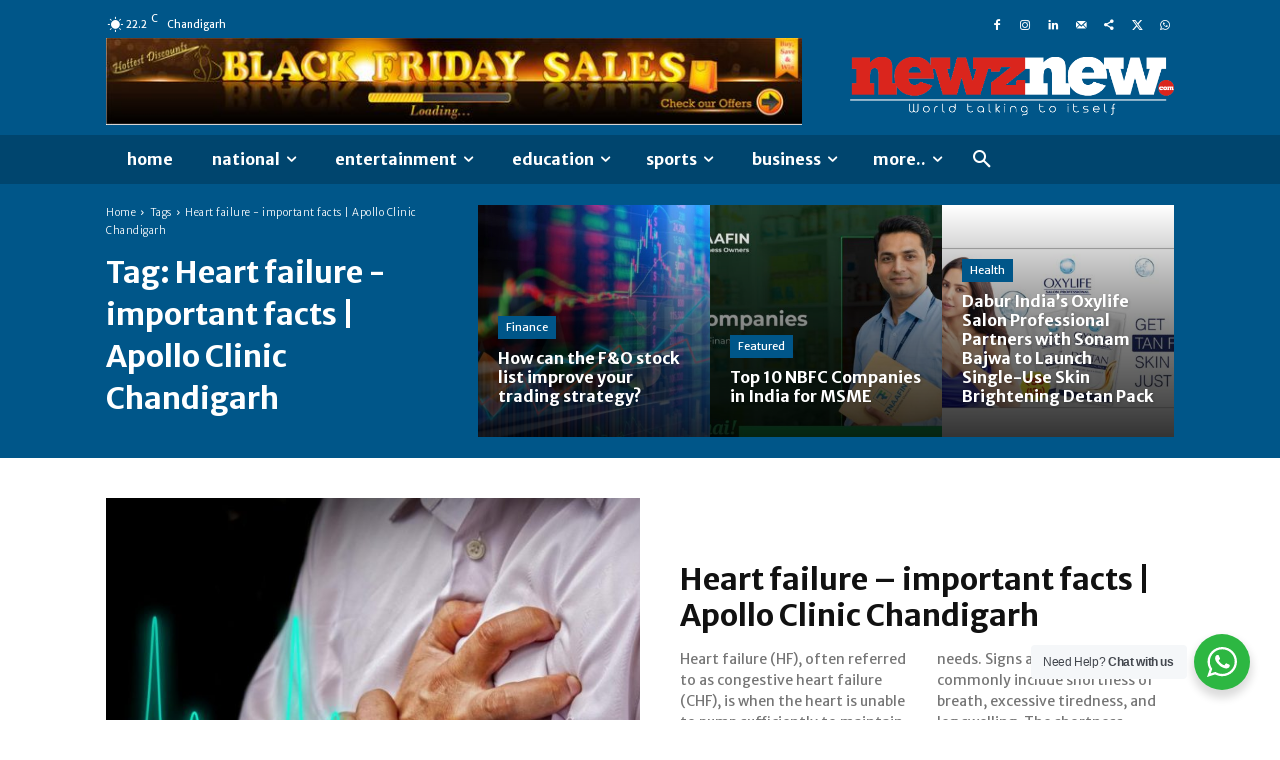

--- FILE ---
content_type: text/html; charset=utf-8
request_url: https://www.google.com/recaptcha/api2/aframe
body_size: 264
content:
<!DOCTYPE HTML><html><head><meta http-equiv="content-type" content="text/html; charset=UTF-8"></head><body><script nonce="8-vM6oeregKKCqdpE9Hahw">/** Anti-fraud and anti-abuse applications only. See google.com/recaptcha */ try{var clients={'sodar':'https://pagead2.googlesyndication.com/pagead/sodar?'};window.addEventListener("message",function(a){try{if(a.source===window.parent){var b=JSON.parse(a.data);var c=clients[b['id']];if(c){var d=document.createElement('img');d.src=c+b['params']+'&rc='+(localStorage.getItem("rc::a")?sessionStorage.getItem("rc::b"):"");window.document.body.appendChild(d);sessionStorage.setItem("rc::e",parseInt(sessionStorage.getItem("rc::e")||0)+1);localStorage.setItem("rc::h",'1768900970941');}}}catch(b){}});window.parent.postMessage("_grecaptcha_ready", "*");}catch(b){}</script></body></html>